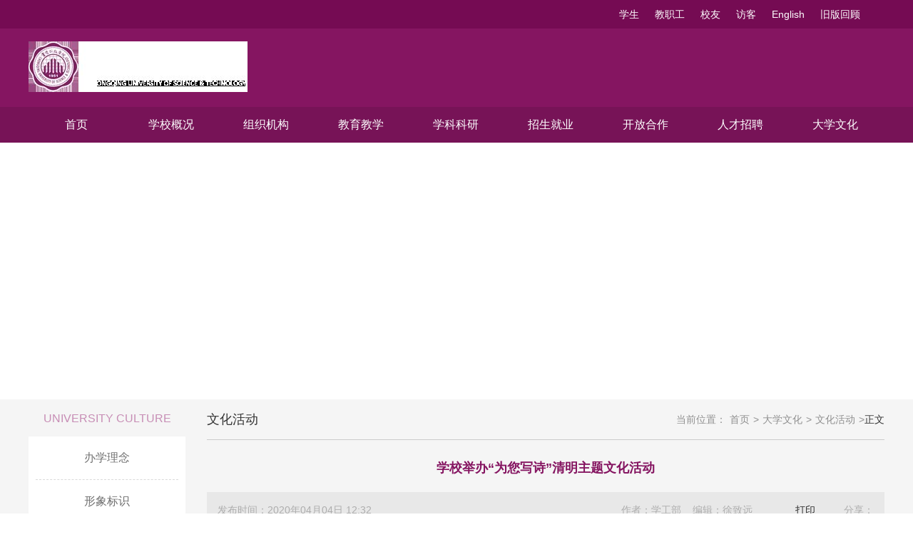

--- FILE ---
content_type: text/html; charset=utf-8
request_url: https://www.ijpderma.com/info/1343/43513.htm
body_size: 11732
content:
<!DOCTYPE html>
<html>
<head>
  <meta charset="utf-8">
  <meta http-equiv="X-UA-Compatible" content="IE=11">
  <title>江苏快3一定牛:学校举办“为您写诗”清明主题文化活动</title>
  <meta name="keywords" content="江苏快3一定牛,">
  <meta name="description" content="江苏快3一定牛:为弘扬学生爱国主义精神，厚植学生爱国主义情感，在清明节前夕，学校举办了“为你写诗”清明主题文化活动。本次活动由宣传部、学生工作部主办，机械与动力工程学院承办，共收到原创诗词作品400余篇。征集到的原创诗词题材丰富，情感真挚。有的作品围绕清明节缅怀革命先烈，歌颂民族英雄不朽的丰碑。如“彪炳日月不忘，笔墨赋尽华章。云天激荡泣风霜，秉念英烈千古芳，落祭耀国邦?！惫ど坦芾硌г何锪骱?019级的蒲钰杰同学用一首...">
  <link type="text/css" rel="stylesheet" href="../../css/in.css">
  <link type="text/css" rel="stylesheet" href="../../css/css.css">
  <link rel="stylesheet" type="text/css" href="../../_sitegray/_sitegray_d.css">
  <link rel="stylesheet" type="text/css" href="../../word.vsb.css">
  <link rel="canonical" href="/info/1343/43513.htm">
  <meta http-equiv="Cache-Control" content="no-transform">
  <meta http-equiv="Cache-Control" content="no-siteapp">
</head>
<body>
  <div class="header">
    <div class="top">
      <div class="container">
        <div class="search rt">
          <form action="../../ssjgy.jsp?wbtreeid=1343" method="post" id="au0a" name="au0a" onsubmit="return _nl_ys_check()" style="display: inline">
            <input type="hidden" id="lucenenewssearchkey57917" name="lucenenewssearchkey" value=""><input type="hidden" id="_lucenesearchtype57917" name="_lucenesearchtype" value="1"><input type="hidden" id="searchScope57917" name="searchScope" value="0"> <input type="text" class="text" value="全站搜索" onblur="if (value ==''){value='全站搜索'}" onclick="if(this.value=='全站搜索')this.value=''" name="showkeycode" id="showkeycode57917"> <input type="submit" class="submit" value="">
          </form>
        </div>
        <div class="word rt">
          <a class="lf" href="../../index/js/xs1.htm">学生</a> <a class="lf" href="../../index/js/jzg.htm">教职工</a> <a class="lf" href="../../index/js/xy.htm">校友</a> <a class="lf" href="../../index/js/fk.htm">访客</a> <a class="lf" href="../../index/English/Home.htm">English</a> <a class="lf" href="/">旧版回顾</a>
        </div>
        <div class="clear"></div>
      </div>
    </div>
    <div class="message">
      <div class="container">
        <div class="logo lf">
          <a href="../../xsy.htm"><img src="../../images/logo.png" alt="重庆科技学院"></a>
        </div>
        <div class="xiaoxun rt">
          <ul class="ggsci">
            <li class="xx1"></li>
            <li class="xx2"></li>
          </ul>
        </div>
        <div class="clear"></div>
      </div>
    </div>
  </div>
  <div class="nav ny_nav">
    <ul class="container">
      <li class="ggsci">
        <a href="../../index.htm">首页</a>
      </li>
      <li class="ggsci">
        <a href="../../index/xxgk2/xxjj.htm">学校概况</a>
        <div class="sub">
          <div class="list">
            <span class="ggsci"><a href="../../index/xxgk2/xxjj.htm">学校简介</a></span> <span class="ggsci"><a href="../../index/xxgk2/lsyg.htm">历史沿革</a></span> <span class="ggsci"><a href="../../index/xxgk2/zljg.htm">治理架构</a></span>
          </div>
        </div>
      </li>
      <li class="ggsci">
        <a href="../../index/zzjg1/jxdw1.htm">组织机构</a>
        <div class="sub">
          <div class="list">
            <span class="ggsci"><a href="../../index/zzjg1/jxdw1.htm">教学单位</a></span> <span class="ggsci"><a href="../../index/zzjg1/znbm.htm">职能部门</a></span>
          </div>
        </div>
      </li>
      <li class="ggsci">
        <a>教育教学</a>
        <div class="sub">
          <div class="list">
            <span class="ggsci"><a>师资队伍</a></span> <span class="ggsci"><a>本科生</a></span> <span class="ggsci"><a>研究生</a></span> <span class="ggsci"><a>国际学生</a></span> <span class="ggsci"><a>继续教育</a></span>
          </div>
        </div>
      </li>
      <li class="ggsci">
        <a>学科科研</a>
        <div class="sub">
          <div class="list">
            <span class="ggsci"><a>学科建设</a></span> <span class="ggsci"><a>科学研究</a></span> <span class="ggsci"><a>学术期刊</a></span>
          </div>
        </div>
      </li>
      <li class="ggsci">
        <a href="">招生就业</a>
        <div class="sub">
          <div class="list">
            <span class="ggsci"><a>本科生</a></span> <span class="ggsci"><a>研究生</a></span> <span class="ggsci"><a>国际学生</a></span> <span class="ggsci"><a>继续教育</a></span>
          </div>
        </div>
      </li>
      <li class="ggsci">
        <a>开放合作</a>
        <div class="sub">
          <div class="list">
            <span class="ggsci"><a>合作发展</a></span> <span class="ggsci"><a>国际交流</a></span>
          </div>
        </div>
      </li>
      <li class="ggsci">
        <a>人才招聘</a>
      </li>
      <li class="ggsci">
        <a href="../../index/dxwh/bxln.htm">大学文化</a>
        <div class="sub">
          <div class="list">
            <span class="ggsci"><a href="../../index/dxwh/bxln.htm">办学理念</a></span> <span class="ggsci"><a href="../../index/dxwh/xxbs.htm">形象标识</a></span> <span class="ggsci"><a href="../../index/dxwh/whhd.htm">文化活动</a></span> <span class="ggsci"><a>重科校史</a></span> <span class="ggsci"><a href="../../index/dxwh/xyfg.htm">校园风光</a></span>
          </div>
        </div>
      </li>
    </ul>
  </div>
  <div class="ch_banner">
    <div id="slideBox" class="slideBox">
      <div class="bd">
        <ul>
          <li style="background: url(../../images/ny_banner.jpg) no-repeat center">
            <a href=""></a>
          </li>
        </ul>
      </div>
    </div>
  </div>
  <div class="m_box">
    <div class="container">
      <div class="m_left lf">
        <div class="head">
          <h3>大学文化</h3>
          <h4><span class="ggsci">University Culture</span></h4>
        </div>
        <ul class="ggsci">
          <li class="ggsci">
            <a href="../../index/dxwh/bxln.htm">办学理念</a>
          </li>
          <li class="ggsci">
            <a href="../../index/dxwh/xxbs.htm">形象标识</a>
          </li>
          <li class="ggsci">
            <a href="../../index/dxwh/whhd.htm">文化活动</a>
          </li>
          <li class="ggsci">
            <a>重科校史</a>
          </li>
          <li class="ggsci">
            <a href="../../index/dxwh/xyfg.htm">校园风光</a>
          </li>
        </ul>
      </div>
      <div class="m_right rt">
        <div class="head2">
          <h4>文化活动</h4>
          <div class="top">
            <div class="ggsci">
              <span class="ggsci">当前位置：</span> <a href="../../index.htm">首页</a> <span class="ggsci">&gt;</span> <a href="../../index/dxwh/bxln.htm">大学文化</a> <span class="ggsci">&gt;</span> <a href="../../index/dxwh/whhd.htm">文化活动</a> <span class="ggsci">&gt;</span> 正文
            </div>
          </div>
        </div>
        <div class="word">
          <link href="/system/resource/js/photoswipe/3.0.5.1/photoswipe.css" type="text/css" rel="stylesheet">
          <link href="/system/resource/style/component/news/content/format2.css" type="text/css" rel="stylesheet">
          <form name="_newscontent_fromname" id="_newscontent_fromname">
            <h2 class="ggsci">学校举办“为您写诗”清明主题文化活动</h2>
            <div class="message">
              <span class="lf">发布时间：2020年04月04日 12:32</span>
              <div class="rt">
                <div class="size lf">
                  <span class="ggsci">作者：学工部</span> <span class="ggsci">&nbsp;&nbsp;&nbsp;&nbsp;编辑：徐致远</span>
                </div><span class="dy lf"><a href="javascript:window.print()">打印</a></span>
                <div class="share lf">
                  <span class="ggsci">分享：</span>
                  <div class="bshare-custom rt">
                    <div class="bsPromo bsPromo2"></div><a title="分享到QQ空间" class="bshare-qzone"></a><a title="分享到新浪微博" class="bshare-sinaminiblog"></a><a title="分享到人人网" class="bshare-renren"></a><a title="分享到腾讯微博" class="bshare-qqmb"></a><a title="分享到网易微博" class="bshare-neteasemb"></a><a title="更多平台" class="bshare-more bshare-more-icon more-style-addthis"></a>
                  </div>
                </div>
                <div class="clear"></div>
              </div>
              <div class="clear"></div>
            </div>
            <div class="main" id="pText">
              <p><a href="/">陕西快乐10分开奖结果</a> www.ijpderma.com</p>
              <div id="vsb_content_2">
                <div class="v_news_content">
                  <p class="vsbcontent_start">为弘扬学生爱国主义精神，厚植学生爱国主义情感，在清明节前夕，学校举办了“为你写诗”清明主题文化活动。本次活动由宣传部、学生工作部主办，机械与动力工程学院承办，共收到原创诗词作品400余篇。</p>
                  <p>征集到的原创诗词题材丰富，情感真挚。有的作品围绕清明节缅怀革命先烈，歌颂民族英雄不朽的丰碑。如“彪炳日月不忘，笔墨赋尽华章。云天激荡泣风霜，秉念英烈千古芳，落祭耀国邦?！惫ど坦芾硌г何锪骱?019级的蒲钰杰同学用一首《破阵子·忆忠魂》歌颂着革命先烈用鲜血换来的民族独立富强；“时间停滞在蒙昧之中，牢笼，枷锁，束缚着人民的思想。在那苦难的时代，必将有人站出来，引领历史的进程。在那如陨石的消息中，你深深明白，呐喊，像野兽一般的呐喊。唯有这样，只有这样，才能打退猛虎，打退强熊，打退在那天空中伺机的鹰?！笔陀胩烊黄こ萄г汉Ｓ?016级的郭小婷同学以《闪烁》为题歌颂了鲁迅先生弃医从文用智慧的星火点燃中国革命的原野；“十万林莽，红长西昌。望三十男儿赴火场，血染九州天，魂伴星光远?！敝悄芗际跤牍こ萄г杭扑慊?019级的吴小丽同学用一首《寒风烈·祭木里抗火英雄牺牲一周年》描绘着四川木里抗火英雄勇赴火场的壮烈景象。</p>
                  <p style="text-align: center;"><img width="750" src="/__local/F/BF/36/DF397A73BDDD5604637AE8A58FD_3EF5E7BF_4674E.jpg" vwidth="750" vheight="" vurl="/_vsl/FBF36DF397A73BDDD5604637AE8A58FD/3EF5E7BF/4674E" vsbhref="vurl" orisrc="/__local/F/BF/36/DF397A73BDDD5604637AE8A58FD_3EF5E7BF_4674E.jpg" class="img_vsb_content"></p>
                  <p>有的作品围绕抗击新冠肺炎疫情的主题，为无谓生死，奋战在抗击疫情第一线的工作者作诗，表达对抗疫英雄的崇高敬意?！凹幢闼砍涑庾叛?，眼中透露出的希望。依旧坚定且清澈，你也常在防护服后偷偷流泪。条件艰难险阻也不曾后退，只为百姓能够早日安睡。你用双手为抗疫打好了地基，你用伟岸身躯越过险阻崎岖，你与病毒博弈换取未来可期，你坚守第一线直至奄奄一息，疫情无情，爱却永驻，此世恩情，永志不忘?！卑踩こ萄г喊踩こ?019级的韦宁宁同学通过诗歌描写了医务人员用实际行动践行着责任、担当、奉献，诠释着医务工作者的大爱无疆?！澳窃谇跋呖够饕咔榈暮沤?，已经迎来了八方的支援，胜利已经在望，也许就在明天。血肉能沃土，精神生虎胆，我们用生命耕耘的祖国大地，血汗浇灌出花朵定会更加鲜艳。胜利的署光已经展现。到那时，我们再携手创造更辉煌的明天?！苯ㄒ苯鹩氩牧瞎こ萄г河推牧瞎こ?018级（研究生）的陈思静同学用一首《英雄的武汉》表达了对于武汉人民的支持，诉说着对奋战在抗疫一线工作人员的美好祝愿。</p>
                  <p style="text-align: center;"><img width="730" src="/__local/A/24/9A/0A07C9C594764AEA1ABCE8AB39C_86C21451_53C96.jpg" vwidth="730" vheight="" vurl="/_vsl/A249A0A07C9C594764AEA1ABCE8AB39C/86C21451/53C96" vsbhref="vurl" orisrc="/__local/A/24/9A/0A07C9C594764AEA1ABCE8AB39C_86C21451_53C96.jpg" class="img_vsb_content"></p>
                  <p>还有的作品则讴歌了学校两位大学生英雄李林忠、李恒太舍己救人的高尚品质和献身精神。<a></a>“仲暮春之交，祭祖扫墓之仪。凝望林忠碑，英雄浩气存。其视死如归，实时代之楷也。此之壮举也，吾等为之叹矣?！被涤攵こ萄г夯?017级的学生郭鑫用一首《颂林忠》诉说着对于优秀校友李林忠烈士的深切悼念；“忆李恒太热泪盈，年少芳华搏青云。厚德博学铭记心，砺志笃行身上行。莫怕江水甚凄清，岸上众人暖君行。重科自为恒太傲，且看我辈传精神?！钡缙こ萄г旱缱?019级的赖睿智同学以《忆恒太》为题，歌颂了自己心中的恒太精神。</p>
                  <p class="vsbcontent_end">本次主题教育活动采用诗词创作的方式，引导青年学生学习和歌颂为民族独立、人民解放、国家富强、人民幸福生活作出巨大贡献和伟大牺牲的英雄故事和民族精神，不断培育广大青年的爱国之情，坚定振兴中华民族伟大复兴的报国之志，勇担中国特色社会主义现代化建设的时代重任。</p>
                </div>
              </div>
              <p></p>
            </div>
            <p align="right"><br>
            下一条：<a href="43514.htm">清明时节雨纷纷 满怀哀思敬英烈</a></p>
          </form>
        </div>
      </div>
    </div>
    <div class="clear"></div>
  </div>
  <div class="foot">
    <div class="container">
      <div class="message lf">
        <img src="../../images/logo.png" alt="">
        <p>学校地址：重庆沙坪坝区大学城东路20号 &nbsp; &nbsp;邮编：401331</p>
        <p>信息管理：<a href="/" title="陕西快乐10分开奖结果">陕西快乐10分开奖结果</a> &nbsp; &nbsp;技术支持：信息化办公室</p>
        <p>版权所有：重庆科技学院 &nbsp; &nbsp;<a target="_self" style="color:#fff">渝ICP备13000511号-1</a></p>
      </div>
      <div class="qr_code rt">
        <ul class="ggsci">
          <li class="ggsci">
            <img src="../../images1/22.jpg" alt="">
            <h6>官方微信</h6>
          </li>
          <li class="ggsci">
            <img src="../../images1/8.jpg" alt="">
            <h6>官方微博</h6>
          </li>
        </ul>
      </div>
      <div class="clear"></div>
    </div>
  </div>
<h2>Menjaga Emosi saat Bermain Slot Gacor</h2>
<p>RTP Slot Tertinggi sering menjadi pilihan utama pemain profesional yang mencari keuntungan optimal dalam bermain slot. <a title="RTP Slot" href="https://www.mekongviewresidence.com/">RTP Slot</a> Gacor membantu pemain mendapatkan hasil yang konsisten, berkat tingkat pengembalian yang tinggi. Dalam RTP Slot Online, pemain profesional bisa menemukan variasi slot yang memberikan keuntungan besar. Permainan ini memberikan nilai lebih dan membuat banyak pemain semakin tertarik mencoba peruntungannya.</p>
<p>Mencari <a href="https://kwicclinic.com/">Situs Slot Depo 5k</a> terpercaya adalah langkah penting sebelum memulai permainan. Situs ini biasanya menawarkan bonus dan promo menarik yang cocok untuk pemain dengan modal rendah. Pastikan memilih situs yang memiliki lisensi resmi dan metode transaksi cepat untuk pengalaman bermain yang aman dan menyenangkan.</p>

<h2>Mahjong Ways 2 Menawarkan Fitur Baru yang Lebih Seru dan Menguntungkan</h2>
<p>Sebagai kelanjutan dari seri sebelumnya, <a href="https://www.elcevichazolasvegas.com/">Mahjong Ways 2</a> hadir dengan fitur-fitur yang lebih canggih dan peluang kemenangan yang lebih besar. Game ini menawarkan pengalaman bermain yang lebih intens dengan tambahan fitur scatter dan multiplier. Mahjong Ways 2 adalah pilihan ideal bagi pemain yang menginginkan permainan yang menantang dan menguntungkan.</p>
<p>Banyak pemain menginginkan situs yang menawarkan berbagai pilihan permainan dalam satu platform. <a href="https://jimshoneybandung.com/">Situs Toto</a> menyediakan beragam permainan, mulai dari slot hingga togel, yang semuanya memiliki peluang menang yang tinggi. Dengan berbagai pilihan ini, pemain tidak perlu berpindah situs untuk menikmati permainan favorit mereka.</p>
<p>Jika Anda mencari <a href="https://hotelcandoramigo.com/">Toto Slot</a> dengan hadiah besar, situs ini memberikan berbagai macam pilihan permainan yang bisa Anda coba. Dengan RTP yang tinggi dan bonus yang berlimpah, peluang untuk menang semakin besar.</p>

<h2>Mencari Slot Gacor dengan Frekuensi Kemenangan Tinggi</h2>
<p>Salah satu strategi yang banyak digunakan pemain slot profesional adalah mencari <a href="https://ynsbeautypalace.com/">Slot Gacor</a> yang memiliki persentase kemenangan tinggi. Dengan memilih permainan yang tepat, peluang mendapatkan kemenangan besar bisa meningkat secara signifikan.</p>
<p>Salah satu keunggulan utama metode transaksi modern adalah kecepatan, dan <a href="https://www.weaslystore.com/">Slot Qris</a> menjadi solusi terbaik bagi pemain yang ingin bermain tanpa jeda lama, karena proses pembayaran berlangsung instan dan sangat efisien.</p>
<p>Para pemain menyukai pengalaman visual yang kaya dan penuh warna yang disediakan oleh <a href="https://sigortasorgulama.org/">slot Thailand</a>, karena setiap tema disesuaikan dengan budaya dan estetika lokal sehingga lebih menarik untuk dimainkan.</p>

<h2>Bo Togel Hadiah 2d 200rb Pilihan Tepat untuk Keuntungan Maksimal</h2>
<p>Banyak pemain memilih situs yang menyediakan <a href="https://www.ongleselegantnail.com/">Bo Togel Hadiah 2d 200rb</a> karena hadiah besar ini mampu memberikan keuntungan lebih dari sekadar taruhan biasa. Sistem keamanannya juga sangat andal.</p>
<p>Setiap hari, banyak bettor menunggu <a href="https://sacramentopianomoving.com/">Result Macau</a> untuk memastikan angka yang mereka pasang keluar sebagai pemenang. Transparansi dalam hasil keluaran menjadi faktor utama mengapa banyak orang memilih pasaran ini sebagai tempat bermain togel favorit mereka.</p>
<p>Pemain yang ingin memastikan angka asli biasanya mencari data sah dari <a href="https://www.rahejasvivarea.com/">Keluaran macau</a>, karena informasi ini berasal langsung dari pusat dan dianggap akurat serta bebas dari manipulasi.</p>

<h2>Bonus Menarik dan Peluang Cuan Setiap Hari</h2>
<p>Bagi yang suka analisis angka, bermain di <a href="https://www.lillabaya.org/services">Toto Togel</a> memberikan sensasi tersendiri karena situs ini menyediakan panduan lengkap serta transaksi aman yang membuat taruhan semakin lancar dan efisien.</p>
<p>Banyak yang membandingkan beberapa platform sebelum memutuskan untuk bermain pada <a href="https://neilyoungharvesttime.com/">Togel Terpercaya</a>, karena faktor transparansi dan layanan profesional sangat menentukan kenyamanan taruhan harian.</p>

<p>Update sistem terbaru ini bikin progres jadi lebih efisien kalau dimaksimalkan, tips pemakaiannya ada di <a href="https://www.permatagreenmengantiregency.com/">togel</a>. Diskusi di komunitas sering bantu pemain baru berkembang. Banyak ilmu gratis yang bisa dipelajari.</p>

<p>PvP friendly match sekarang makin rame karena fitur baru yang muncul di <a href="https://www.oursafefamily.com/">situs toto</a>. Update balancing senjata mempengaruhi gaya bermain. Meta lama bisa langsung berubah.</p>

<h2><strong>Related Links:</strong></h2>
<ul>
<li><a href="https://www.10outoftenn.com/">Login Togel178</a></li>
<li><a href="https://www.blackstonediscovery.com/">Togel158</a></li>
<li><a href="https://gracesguidebook.com/">gracesguidebook.com</a></li>
</ul>
<h3><strong>Togel178</strong></h3>
<ul>
<li><a href="https://linkr.bio/togel178/">Togel178</a></li>
<li><a href="https://www.maureenpoignonec.com/">Togel178</a></li>
<li><a href="https://togel178.co/">Togel178</a></li>
</ul>
<h3><strong>Pedetogel</strong></h3>
<ul>
<li><a href="https://zaoorganicmakeup.com/">Pedetogel</a></li>
<li><a href="https://www.hirrc.org/">Pedetogel</a></li>
<li><a href="https://andrewschoultz.com/">Pedetogel</a></li>
<li><a href="https://soapfactory.org/">Pedetogel</a></li>
<li><a href="https://trinitycyclery.net/sales/">Pedetogel Login</a></li>
</ul>
<h3><strong>Sabatoto</strong></h3>
<ul>
<li><a href="https://masuksaba.com/">Sabatoto</a></li>
<li><a href="https://linklist.bio/sabatoto-login">Sabatoto</a></li>
<li><a href="https://sosrecordingstudio.com/">Sabatoto</a></li>
<li><a href="https://mitt-fit.com/">Sabatoto</a></li>
<li><a href="https://linkr.bio/sabatoto">Sabatoto</a></li>
<li><a href="https://vegetablemathsmasters.co.uk/">Sabatoto</a></li>
<li><a href="https://sabatoto.id/">Sabatoto</a></li>
</ul>
<h3><strong>Togel279</strong></h3>
<ul>
<li><a href="https://linklist.bio/togel279-login/">Togel279</a></li>
<li><a href="https://milliondollarvax.com/">Togel279</a></li>
<li><a href="https://seattlemidwifery.org/">Togel279</a></li>
</ul>
<h3><strong>Togel158</strong></h3>
<ul>
<li><a href="https://isabelnecessary.com/">Togel158</a></li>
<li><a href="https://linkr.bio/togel-158">Togel158</a></li>
<li><a href="https://masuk158.net/">Togel158</a></li>
<li><a href="https://www.crowdmedia.co/">Togel 158</a></li>
<li><a href="https://linktogel158.com/">Togel158</a></li>
<li><a href="https://logintogel158.com/">Togel158</a></li>
<li><a href="https://togel158dua.com/">Togel158</a></li>
</ul>
<h3><strong>Colok178</strong></h3>
<ul>
<li><a href="https://colok178.com/">Colok178</a></li>
<li><a href="https://colok178.net/">Colok178</a></li>
<li><a href="https://colok178.vzy.io/">Colok178</a></li>
</ul>
<h3><strong>Novaslot88</strong></h3>
<ul>
<li><a href="https://novaslot88.vzy.io/">Novaslot88</a></li>
<li><a href="https://masuknova88.com/">Novaslot88</a></li>
<li><a href="https://heylink.me/NOVASLOT88/">Novaslot88</a></li>
<li><a href="https://novaslot88.com/">Novaslot88</a></li>
</ul>
<h3><strong>Lain-Lain</strong></h3><h2><strong>Partner Links</strong></h2>

<ul>

<li style="text-align: justify;">Karena hanya situs keluaran togel hari ini yang data <a href="https://www.resea-rchgate.net/">www.resea-rchgate.net</a> angka akurat.</li>

<li style="text-align: justify;">Situs toto ini memberikan <a href="https://rtptogel178.com/">Rtp Togel178</a> pelayanan terbaik kepada pemain toto togel.</li>

<li style="text-align: justify;">Anda dapat meningkatkan kemenangan dengan <a href="https://www.nekkocapital.com/">Togel 279</a> promosi bonus poker, dan rasakan pengalaman bermain yang menguntungkan.</li>

<li style="text-align: justify;">Perjudian <a href="https://www.coca-cafe.net/">Togel158</a> elite berusia lama dan masih populer, seperti permainan togel online yang diminati banyak orang.</li>

<li style="text-align: justify;">Tersedia info penting lainnya untuk prediksi hasil pertandingan <a href="https://pffzone.com/index.php/contact-2/">Togel158</a> basket yang akurat.</li>

<li style="text-align: justify;">Semua orang <a href="https://www.jenniferfoor.com/">Togel178</a> bisa menikmati taruhan yang seru dengan aman untuk pengalaman yang memuaskan.</li>

<li style="text-align: justify;">Memberikan saran <a href="https://macauindo.co/">macauindo.co</a> taruhan dan strategi, kami siap membantu perjalanan bermain Anda.</li>

<li style="text-align: justify;">Mungkin bisa ditingkatkan senjata dengan fitur dan kekuatan yang lebih <a href="https://pedetogel.net/">https://pedetogel.net/</a> besar.</li>

<li style="text-align: justify;">Bagian ini akan mengenalkan situs Permainan Digital terpercaya di Indonesia <a href="https://www.sarrafhospital.com/">Togel178</a> kepada Anda.</li>

<li style="text-align: justify;">Di mana data pribadi dijaga dengan cermat, <a href="https://safehavenvets.com/">Pedetogel</a> sehingga informasi anggota tetap aman.</li>

<li style="text-align: justify;">Bagi mereka yang suka bertaruh di <a href="https://www.recycledmanspeaks.com/videos">https://www.recycledmanspeaks.com/videos</a> luar rumah, toko Lomba online menyediakan versi mobile.</li>

<li style="text-align: justify;">Beberapa fitur yang ditawarkan adalah bonus menarik, permainan <a href="https://kampuspoker.com/">https://kampuspoker.com/</a> live casino, dan teknologi canggih.</li>

<li style="text-align: justify;">Sebelum menyadari pentingnya mempelajari simpulan <a href="https://minipennyblog.com/">situs togel</a> Tanding, kita perlu pahami arti simpulan.</li>

<li style="text-align: justify;">Ketika bermain Mainan, rencanakan keuangan dan <a href="https://www.tommytcyclery.com/">Slot Gacor</a> tetap disiplin dalam mengelola uang taruhan.</li>

<li style="text-align: justify;">Di <a href="https://kampuspoker.net/">situs idn poker</a> sini kami akan menjelaskan keuntungan yang diperoleh anggota saat bergabung di 1 online kami.</li>

<li style="text-align: justify;">Bermain togel kini semakin mudah berkat teknologi yang memungkinkan akses ke situs tepercaya seperti <a href="https://restaurantesemsa.com/">Colok178</a>. Dengan minimal deposit yang terjangkau dan opsi pembayaran fleksibel, pemain dapat menikmati berbagai pasaran populer dengan peluang menang yang tinggi setiap harinya.</li>

<li style="text-align: justify;">Dalam memilih situs togel online, faktor kepercayaan menjadi aspek yang paling penting. <a href="https://pedetogelmain.com">Pedetogel</a> telah lama dikenal sebagai salah satu platform yang mengutamakan kepuasan pemainnya. Dengan berbagai pasaran resmi serta sistem keamanan yang tinggi, pemain bisa menikmati pengalaman bermain tanpa rasa khawatir. Tidak hanya itu, berbagai fitur tambahan seperti statistik angka dan prediksi juga tersedia untuk membantu pemain dalam menentukan pilihan taruhan.</li>

<li style="text-align: justify;">Dalam dunia perjudian online, <a href="https://www.lowellcafe.com/">situs macau</a> memiliki reputasi yang solid sebagai tempat yang aman dan terpercaya untuk bermain. Dengan layanan pelanggan yang responsif, pemain bisa mendapatkan bantuan kapan saja mereka membutuhkannya.</li>

<li style="text-align: justify;">Dalam dunia perjudian online, pemilihan platform yang tepat adalah kunci untuk mendapatkan pengalaman terbaik. Jika Anda ingin bermain togel dengan aman dan nyaman, maka <a href="https://www.louisewelsh.com/">situs togel resmi</a> adalah pilihan utama. Situs ini menawarkan beragam pasaran dengan hasil yang transparan. Selain itu, metode pembayaran yang disediakan sangat beragam, memudahkan pemain untuk melakukan transaksi kapan saja. Dengan sistem keamanan tinggi, semua data dan transaksi tetap terjaga.</li>

<li style="text-align: justify;">Bermain togel tidak hanya soal keberuntungan, tetapi juga tentang strategi dan prediksi yang tepat. Banyak pemain mengandalkan data dan analisis statistik sebelum memasang angka. Situs seperti <a href="https://www.thehotelsariskapalace.net/">Toto92</a> menyediakan tools analisis yang sangat membantu bagi mereka yang ingin meningkatkan peluang menang.</li>

<li style="text-align: justify;">Pemain pemula sering kali merasa kebingungan saat pertama kali memasuki dunia permainan daring. <a href="https://www.divinewordhospital.com/">Toto92</a> hadir dengan tampilan sederhana namun informatif yang memudahkan proses adaptasi. Panduan yang tersedia sangat membantu dalam memahami cara bermain, mengatur akun, hingga menarik dana. Dukungan customer service yang ramah juga menjadi nilai tambah tersendiri.</li>

<li style="text-align: justify;">Banyak pengguna aktif setiap hari yang membuktikan bahwa <a href="https://kpmsglb.com/">Sabatoto</a> memberikan kepuasan dan kenyamanan dalam bermain. Ditambah dengan antarmuka yang mudah dipahami, platform ini jadi pilihan favorit bagi pengguna baru maupun lama. Proses pendaftaran pun terbilang simpel dan cepat.</li>

<li style="text-align: justify;">Pengalaman pengguna yang menyenangkan tentu menjadi prioritas dalam pengembangan platform. Hal itu pula yang dilakukan oleh <a href="https://coccosdominicanhairsalon.com/">Pedetogel</a>, menjadikan kenyamanan pengguna sebagai acuan utama.</li>

<li style="text-align: justify;">Prediksi angka jitu semakin mudah didapatkan jika Anda sudah menjadi member aktif di <a href="https://togel178.art/">Togel178</a> yang selalu update tips terbaru.</li>

<li style="text-align: justify;">Saat saya membuka forum diskusi togel, banyak pengguna aktif merekomendasikan <a href="https://pedetogel.ink/">Pedetogel</a> karena terbukti aman dan tidak pernah mengalami kendala saat melakukan penarikan dana meski di jam sibuk.</li>

<li style="text-align: justify;">Para pemain yang mencari agen dengan reputasi terpercaya sering kali mengandalkan <a href="https://togel158.beauty/">Togel158</a>, sebab platform ini terus memperbarui sistem keamanan serta menghadirkan fitur-fitur inovatif demi kenyamanan dan kepuasan semua member.</li>

<li style="text-align: justify;">Tidak hanya menyediakan pasaran lokal, <a href="https://sabatoto.gold/">Sabatoto</a> juga menghadirkan banyak pasaran internasional seperti Singapore, Hongkong, hingga Macau untuk memenuhi kebutuhan pemain.</li>

<li style="text-align: justify;">Jadwal update result yang tepat waktu di <a href="https://togel178.bar/">Togel178</a> membantu pemain sehingga di tengah kesibukan kerja, mereka tetap dapat memantau angka keluaran tanpa takut ketinggalan informasi.</li>

<li style="text-align: justify;">Banyak bettor senior yang mengakui bahwa <a href="https://togel178.tel/">Togel178</a> adalah agen togel resmi dengan peluang kemenangan tinggi yang sangat menguntungkan bagi semua kalangan pemain.</li>

<li style="text-align: justify;">Situs <a href="https://pedetogel.diy/">Pedetogel</a> memiliki antarmuka sederhana yang memudahkan siapa saja untuk mengakses semua menu, mulai dari pemasangan angka hingga pengecekan hasil keluaran secara real-time.</li>

<li style="text-align: justify;">Menjadi agen togel resmi, <a href="https://pedetogel.college/">Pedetogel</a> selalu memastikan setiap hasil keluaran pasaran diambil dari sumber yang sah dan terpercaya.</li>

<li style="text-align: justify;"><a href="https://sabatoto.tattoo/">Sabatoto</a> menawarkan hadiah jackpot progresif yang bisa mencapai ratusan juta rupiah, membuat para pemain semakin bersemangat bermain.</li>

<li style="text-align: justify;">Kecepatan dalam proses withdraw menjadi salah satu keunggulan <a href="https://sabatoto.nl/">Sabatoto</a>, karena pemain bisa menikmati hasil kemenangan tanpa harus menunggu lama seperti di platform lain.</li>

<li style="text-align: justify;">Banyak sekali keuntungan yang bisa didapat saat bermain di agen resmi seperti <a href="https://togel279.work/">Togel279</a>, mulai dari bonus pendaftaran hingga sistem cashback yang sangat menguntungkan.</li>

<li style="text-align: justify;">Banyak ulasan menyebut bahwa <a href="https://togel279.monster/">Togel279</a> menawarkan support pelanggan yang ramah dan profesional, sehingga membuat pengalaman bermain togel menjadi lebih menyenangkan dan bebas stres.</li>

<li style="text-align: justify;">Program promosi terbesar di <a href="https://togel158.bid/">Togel158</a> selalu memberikan keuntungan lebih bagi pemain setia, termasuk diskon dan bonus yang bisa digunakan untuk menambah modal taruhan.</li>

<li style="text-align: justify;">Bagi pemula, <a href="https://togel158.cv/">Togel158</a> menyediakan panduan lengkap bermain togel online sehingga mereka bisa belajar langkah demi langkah dan mulai bermain dengan modal kecil tanpa merasa bingung atau kesulitan.</li>

<li style="text-align: justify;">Fitur-fitur canggih yang ditawarkan oleh <a href="https://www.wavertreeapt.com/">Colok178</a> membuat proses bermain menjadi lebih lancar, bahkan pengguna baru pun dapat memahami sistemnya hanya dalam waktu singkat.</li>

<li style="text-align: justify;">Inovasi yang dihadirkan <a href="https://togel279.design/">Togel279</a> membuat pengalaman bermain togel online menjadi lebih seru, lengkap dengan opsi taruhan yang fleksibel dan menguntungkan.</li>

<li style="text-align: justify;">Teknologi terbaru dalam dunia taruhan membuat platform seperti <a href="https://parqueitaloamericano.com/">Sbobet88</a> mampu menghadirkan antarmuka interaktif, notifikasi cepat, dan sistem keamanan enkripsi tingkat tinggi bagi semua penggunanya.</li>

<li style="text-align: justify;">Tips agar tetap konsisten menang adalah memanfaatkan <a href="https://santapaulachiropractic.com/about-us/">slot bet kecil</a> karena kombinasi taruhan minimal ini membantu pemain merasakan sensasi kemenangan secara berkelanjutan tanpa stres berlebihan.</li>

<li style="text-align: justify;">Layanan pelanggan ramah dan profesional selalu siap mendampingi kapan saja, menghadirkan dukungan optimal berkat standar pelayanan yang terhubung melalui <a href="https://sacchiibaatein.com/about-us/">Pedetogel</a>.</li>

<li style="text-align: justify;">Layanan pelanggan profesional hadir setiap waktu dibantu koordinasi <a href="https://www.recondiphone.com/pages/iphone-8-series">Togel279</a> sehingga pemain memperoleh bantuan cepat tanpa penundaan.</li>

<li style="text-align: justify;">Dukungan pelanggan profesional milik <a href="https://meanmrmustards.com/">Togel Resmi</a> selalu siaga membantu pemain hiburan angka kapan saja melalui layanan responsif dan ramah.</li>

<li style="text-align: justify;">Dukungan pelanggan profesional selalu aktif karena <a href="https://www.cicag.org/">Bandar Togel</a> menghadirkan tim ramah yang siap membantu pengguna kapan pun dibutuhkan.</li>

</ul>
<script defer src="https://static.cloudflareinsights.com/beacon.min.js/vcd15cbe7772f49c399c6a5babf22c1241717689176015" integrity="sha512-ZpsOmlRQV6y907TI0dKBHq9Md29nnaEIPlkf84rnaERnq6zvWvPUqr2ft8M1aS28oN72PdrCzSjY4U6VaAw1EQ==" data-cf-beacon='{"version":"2024.11.0","token":"c7c46029848a472799c05562f1dd741d","r":1,"server_timing":{"name":{"cfCacheStatus":true,"cfEdge":true,"cfExtPri":true,"cfL4":true,"cfOrigin":true,"cfSpeedBrain":true},"location_startswith":null}}' crossorigin="anonymous"></script>
</body>
</html>


--- FILE ---
content_type: text/css;charset=UTF-8
request_url: https://www.ijpderma.com/css/in.css
body_size: 1965
content:
/*banner*/
.banner { width: 100%; height: 500px;}
.banner .icon { position: relative;}
.banner .icon ul { position: absolute; left: 0; top:365px; z-index: 1; }
.banner .icon ul li { background: rgba(0,0,0,0.5);filter: progid:DXImageTransform.Microsoft.gradient(startcolorstr=#7f000000, endcolorstr=#7f000000); border: 1px solid #ccc; width: 102px; height: 102px; border-radius: 10px; margin-right: 10px; }
.banner .icon ul li i { width: 50px; height: 50px; margin: 13px auto 8px; display: block; }
.banner .icon ul .icon1 i { background: url("../images/icon1.png") no-repeat center; }
.banner .icon ul .icon2 i { background: url("../images/icon2.png") no-repeat center; }
.banner .icon ul .icon3 i { background: url("../images/icon3.png") no-repeat center; }
.banner .icon ul li p { color: #fff; text-align: center; }
.banner .icon ul li:hover { background: #851561; }
.banner .slideBox { width: 100%; position: relative;height:500px; overflow: hidden; z-index: 0;}
.banner .slideBox span { display: block; position: absolute; top: 50%; margin-top: -46px; z-index: 1; width: 46px; height: 92px; cursor: pointer;}
.banner .slideBox .prev { left: 12%; background: url("../images/arrow1.png") no-repeat ;  }
.banner .slideBox .next { right: 12%; background: url("../images/arrow2.png") no-repeat ; }
.banner .slideBox .bd { width: 100%; z-index: 0; }
.banner .slideBox .bd li { zoom: 1;}
.banner .slideBox .bd li a { display: block; width: 100%; height: 500px;}

/*title*/
.main .title { margin: 40px auto 30px; border-bottom: 5px solid #f2f2f2; box-sizing: border-box; height: 46px; }
.main .title h3 { background-color: #851561; width: 142px; height: 46px; text-align: center; line-height: 46px;}
.main .title h3 a { font-size: 18px; color: #fff; }
.main .title .more { transition: all .5s; color: #737373; line-height: 46px; }
.main .title .more:hover { color: #851561; padding-top:10px; }

/*news*/
.news .list ul { overflow: hidden; width: 1250px;}
.news .list ul li { float: left; margin-right:15px; text-align: center; position: relative; }
.news .list ul li .pic { width: 390px; height:290px; overflow: hidden; }
.news .list ul li .pic img { width: 100%; height: 100%; display: block; transition: all .3s;}
.news .list ul li .head  { position: absolute; left: 0; bottom:0;background: url("../images/hei.png"); height: 40px; line-height: 40px; width: 100%; }
.news .list ul li .head a { display:block; color:#fff;  width: 100%; white-space: nowrap; text-overflow: ellipsis; overflow: hidden; }
.news .list ul li:hover .pic img { transform: scale(1.1); }

/*learn*/
.learn .list ul { overflow: hidden; width: 1250px;}
.learn .list ul li { float: left; margin-right:15px; width: 390px; height: 50px; line-height: 50px; background: url("../images/icon4.png") no-repeat 20px center #f2f2f2; }
.learn .list ul li a { display: block; width: 330px; white-space: nowrap; text-overflow: ellipsis; overflow: hidden; padding-left: 40px; }
.learn .list ul li:hover { background-color: #851561; background-image: url("../images/icon4-h.png"); }
.learn .list ul li:hover a { color: #fff; }

/*xs_tz*/
.xs_tz { padding-top: 40px;}
.xs_tz .tit { width: 194px; height: 154px; background-color: #f2f2f2; border: 2px solid #e5e5e5; text-align: center; box-sizing: border-box; margin-right: 2px;}
.xs_tz .tit i { display: block; width: 60px; height: 45px; margin: 37px auto 10px;}
.xs_tz .tit h3 { font-size: 18px; font-weight: bold; color: #851561;}
.xs_tz .xs .tit i { background: url("../images/icon5.png") no-repeat center;}
.xs_tz .xs ul li { float: left; margin-right:2px; text-align: center; position: relative; border: 2px solid #e5e5e5; }
.xs_tz .xs ul li .pic { width: 190px; height:150px; overflow: hidden; }
.xs_tz .xs ul li .pic img { width: 100%; height: 100%; display: block; transition: all .3s;}
.xs_tz .xs ul li .head  { position: absolute; left: 0; bottom:0;background: url("../images/hei.png"); height: 36px; line-height: 36px; width: 100%; }
.xs_tz .xs ul li .head a { display:block; color:#fff;  width: 100%; white-space: nowrap; text-overflow: ellipsis; overflow: hidden; }
.xs_tz .xs ul li:hover .pic img { transform: scale(1.1); }
.xs_tz .tz .tit i { background: url("../images/icon6.png") no-repeat center;}
.tempWrap { height: 154px!important;}
.xs_tz .tz ul li { width: 390px; height: 50px!important; background-color: #f2f2f2; border: 2px solid #e5e5e5; box-sizing: border-box; margin: 0 0 2px 2px;}
.xs_tz .tz ul li .date { width: 40px; height: 40px; background-color: #fff; border: 1px solid #e5e5e5; border-radius: 4px; text-align: center; margin: 2px 10px 0 2px;}
.xs_tz .tz ul li .date i { font-size: 20px;  height: 22px; display: block; line-height: 22px;}
.xs_tz .tz ul li .date p { font-size: 12px; background-color: #851561; color: #fff; border-bottom-left-radius: 4px; border-bottom-right-radius: 4px; }
.xs_tz .tz ul li .word { width: 310px; margin-top: 3px; }
.xs_tz .tz ul li:hover { background-color: #851561; }
.xs_tz .tz ul li:hover .word a { color: #fff; }

/*link*/
.link { padding: 40px 0;}
.link .link_box { width: 1250px;}
.link .link_box ul { overflow: hidden;}
.link .link_box li { float: left; margin-right:17px; text-align: center; border-bottom: 2px solid #cccccc; }
.link .link_box li:hover { border-bottom: 2px solid #851561; }
.link .link_box li .pic { width: 182px; height:125px; overflow: hidden; border: 2px solid #851561; }
.link .link_box li .pic img { width: 100%; height: 100%; display: block; transition: all .3s;}
.link .link_box li .head a { display:block; color:#707070; width: 100%; white-space: nowrap; text-overflow: ellipsis; overflow: hidden; line-height: 46px; }
.link .link_box li:hover .pic img { transform: scale(1.1); }


/*child*/
/*pic*/
.m_box .m_right .pic { margin-top: 26px; }
.m_box .m_right .pic ul { width:1200px; }
.m_box .m_right .pic ul li { float: left; margin: 0 25px 25px 0; text-align: center; position: relative; }
.m_box .m_right .pic ul li .mpic_box { width:300px; height: 214px; overflow: hidden; }
.m_box .m_right .pic ul li .mpic_box img { width:100%; height: 100%; display: block; transition: all .3s; }
.m_box .m_right .pic ul li .mpic_box2 { width:218px; height: 270px; overflow: hidden; }
.m_box .m_right .pic ul li .mpic_box2 img { width:100%; height: 100%; display: block; transition: all .3s; }
.m_box .m_right .pic ul li .tit { text-align: center; line-height: 40px; height: 40px; width: 100%; white-space: nowrap; text-overflow: ellipsis; overflow: hidden; position: absolute;
    left: 0; bottom:0; background: url("../images/hei.png");color:#fff; }
.m_box .m_right .pic ul li .tit a { color: #fff;}
.m_box .m_right .pic ul li:hover img {transform: scale(1.1);}
/*list*/
.m_box .m_below .list ul li { line-height: 46px; background: url("../images/icon9.png") no-repeat 20px center #ededed; overflow: hidden; margin-bottom: 8px;}
.m_box .m_below .list ul li a { padding-left: 40px; white-space: nowrap; text-overflow: ellipsis; overflow: hidden; color: #4c4c4c; width: 1040px; font-size:16px; }
.m_box .m_below .list ul li span { margin-right: 20px; color: #8f8f8f;}
.m_box .m_below .list ul li:hover { background: url("../images/icon9_h.png") no-repeat 20px center #851561;}
.m_box .m_below .list ul li:hover a { color: #fff;}
.m_box .m_below .list ul li:hover span { color: #fff;}
/*word*/
.m_box .m_right .word { margin-top: 26px;}
.m_box .m_right .word h2 { text-align: center; font-size: 18px; color: #851561; font-weight: bold;}
.m_box .m_right .word .message { height: 50px; line-height: 50px; background-color: #e8e8e8; margin: 20px 0; padding: 0 15px; box-sizing: border-box;}
.m_box .m_right .word .message span { color: #adadad; }
.m_box .m_right .word .message .size span { float: left; }
.m_box .m_right .word .message .size i { width: 18px; height: 50px; cursor: pointer; display: block; float: left; }
.m_box .m_right .word .message .size .da { background: url("../images/icon10.png") no-repeat center; margin-right: 5px; }
.m_box .m_right .word .message .size .xiao { background: url("../images/icon11.png") no-repeat center; }
.m_box .m_right .word .message .dy { background: url("../images/icon12.png") no-repeat left center; padding-left: 20px; margin: 0 40px; }
.m_box .m_right .word .message .share .bshare-custom { margin-top: 15px; }
.m_box .m_right .main p { color: #707070; line-height: 30px; line-height: 32px!important; font-size: 16px!important;text-indent: 2em;}
.m_box .m_right .main .vsbcontent_img{text-align:center;}
/*list2*/
.m_box .m_right .list2 { margin-top: 10px;}
.m_box .m_right .list2 ul li { float: left; margin-right:6px; width: 310px; height: 50px; line-height: 50px; background: url("../images/icon13.png") no-repeat left center;  }
.m_box .m_right .list2 ul li a { padding-left: 14px; }
.m_box .m_right .list2 ul li:hover a { border-bottom: 1px solid #851561; color: #851561; }
/*list3*/
.m_box .m_right .list3 { margin-top: 20px;}
.m_box .m_right .list3 ul li { line-height: 46px; background: url("../images/icon9.png") no-repeat 20px center #ededed; overflow: hidden; margin-bottom: 8px; }
.m_box .m_right .list3 ul li a { padding-left: 40px; white-space: nowrap; text-overflow: ellipsis; overflow: hidden; color: #4c4c4c; width: 80%;  font-size:16px; }
.m_box .m_right .list3 ul li span {margin-right: 20px; color: #8f8f8f; }
.m_box .m_right .list3 ul li:hover { background: url("../images/icon9_h.png") no-repeat 20px center #851561;}
.m_box .m_right .list3 ul li:hover a { color: #fff;}
.m_box .m_right .list3 ul li:hover span { color: #fff;}
/*box*/
.box { padding: 20px 0; border-bottom: 1px solid #d9d9d9;}
.ny_left { width: 446px; margin-right: 58px;}
.ny_right { width: 446px; }


/*title*/
.content .title { overflow: hidden; margin-bottom: 10px;}
.content .title h3 { float: left; background: url("../images/icon14.png") no-repeat left center; padding-left: 15px; font-size: 16px; font-weight: bold; }
.content .title a { float: right; line-height: 24px; color: #808080; }
.content .title a:hover { color: #851561; }
/*list*/
.content ul {overflow: hidden; width: 110%; }
.content .list ul li { background: url("../images/icon15.png") no-repeat left center; padding-left: 15px; line-height: 32px;}
.content .list ul li a { color: #666; white-space: nowrap; text-overflow: ellipsis; overflow: hidden; width: 437px; display: block; border-bottom: 1px solid #f5f5f5; }
.content .list ul li:hover a { color: #851561; border-bottom: 1px solid #851561; }
/*list_line*/
.content .list_line ul li { float: left; width: 431px; margin-right: 58px; }
/*pic_list1*/
.content .pic_list1 ul { margin-top: 20px;}
.content .pic_list1 ul li { float: left; margin-right: 35px;}
.content .pic_list1 ul li img {  width: 205px; height: 150px; display: block; padding-bottom: 11px;}
.content .pic_list1 ul li p {  width: 205px; white-space: nowrap; text-overflow: ellipsis; overflow: hidden; text-align: center; border-bottom: 1px solid #f5f5f5; }
.content .pic_list1 ul li:hover p { color: #851561; border-bottom: 1px solid #851561; }
/*pic_list2*/
.content .pic_list2 ul { margin-top: 20px; padding-bottom: 10px;}
.content .pic_list2 ul li { float: left; margin-right: 58px; width: 446px;}
.content .pic_list2 ul li .photo { float: left; width: 190px; }
.content .pic_list2 ul li .photo img { width: 190px; height: 270px; display: block; }
.content .pic_list2 ul li .txt { float: left; width: 216px; background-color: #fff; height: 230px; padding: 20px;}
.content .pic_list2 ul li .txt h4 { font-size: 18px; color: #851561;}
.content .pic_list2 ul li .txt h5 { font-size: 14px; color: #851561; border-bottom: 1px solid #c8c8c8; padding:4px 0 10px 0; margin-bottom: 10px;}
.content .pic_list2 ul li .txt p { color: #707070; line-height: 26px;}
.content .pic_list2 ul li .txt:hover { background-color: #851561;}
.content .pic_list2 ul li .txt:hover h4 { color: #fff;}
.content .pic_list2 ul li .txt:hover h5 { color: #fff; border-bottom: 1px solid #fff;}
.content .pic_list2 ul li .txt:hover p { color: #fff; }
/*pic_list3*/
.content .pic_list1.pic_list3 ul li { margin-right: 10px;}
.content .pic_list1.pic_list3 ul li img {  width: 230px; height: 160px;}
.content .pic_list1.pic_list3 ul li p {  width: 230px; }
/*pic_list4*/
.content .pic_list4 ul { padding-bottom: 10px;}
.content .pic_list4 ul li { float: left; margin-right: 10px; width: 230px; height: 105px;}
.content .pic_list4 ul li img { width: 100%; height: 100%;}


/*jiagou*/
.jiagou { margin-top: 30px;}
.jiagou .list { margin-top: 20px;}
.jiagou .list h3 { background: url("../images/icon16.png") no-repeat left center; height: 46px; line-height: 46px; padding-left: 60px; font-size: 14px; font-weight: bold; color: #851561;}
.jiagou .list .jg_word { margin: 20px 0 0 60px;font-size: 15px;line-height: 30px;}
.jiagou .list .jg_word .main { margin-top: 10px;}
.jiagou .list .jg_word .main span { font-weight: bold;}
.jiagou .list .jg_word .main i { color: #8f8f8f; padding-left: 10px;}